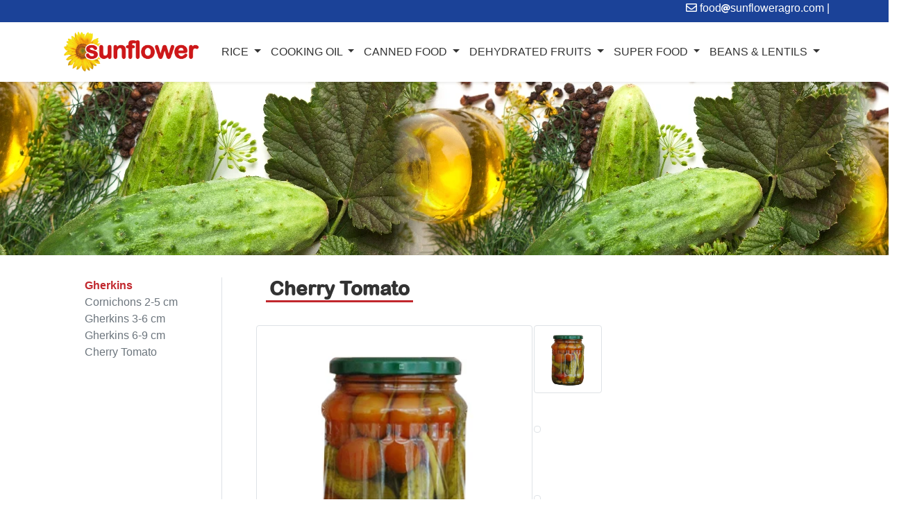

--- FILE ---
content_type: text/html; charset=UTF-8
request_url: https://sunfloweragro.com/product/67-cherry-tomato
body_size: 5460
content:
<!DOCTYPE html>
<html lang="en">

<head>
    <meta charset="utf-8">
    <meta name="viewport" content="width=device-width, initial-scale=1">

    <!-- CSRF Token -->
    <meta name="csrf-token" content="9MRBQ77nQ8mPWxCZ74YW5KD7MBkuEC5TF0tdJSLH" />


    <!--SEO-->
    <title>Cherry Tomato - Sunflower Agro Co Ltd</title>
<meta name="description" content="Ruby Queen">
<meta name="keywords" content="Cherry Tomato, Ruby Queen">
<meta property="og:title" content="Cherry Tomato" />
<meta property="og:description" content="Ruby Queen" />
<meta property="og:type" content="website" />
<meta property="og:locale" content="en-us" />
<meta property="og:locale:alternate" content="en-us" />
<meta property="og:locale:alternate" content="th-th" />
<meta property="og:url" content="https://sunfloweragro.com/product/67-cherry-tomato" />
<meta property="og:image" content="uploads/product/3nM9l7KjBuXeEHKNEcU1YkcAToXLCxAyHOmTkxb9.jpeg" />
<meta property="og:image:height" content="300" />
<meta property="og:image:width" content="300" />
<meta property="og:image" content="uploads/product/pbQvm6X6kmeeLpnqa6xkbUNZ13529lg3bL4Tytt9.jpeg" />
<meta property="og:image:height" content="300" />
<meta property="og:image:width" content="300" />
<meta property="og:image:height" content="300" />
<meta property="og:image:width" content="300" />
<meta property="og:image:height" content="300" />
<meta property="og:image:width" content="300" />
<meta property="og:image:height" content="300" />
<meta property="og:image:width" content="300" />

<meta name="twitter:title" content="Cherry Tomato" />
<meta name="twitter:description" content="Ruby Queen" />
<script type="application/ld+json">{"@context":"https:\/\/schema.org","@type":"Product","name":"Cherry Tomato","description":"Ruby Queen","image":"[\"uploads\\\/product\\\/3nM9l7KjBuXeEHKNEcU1YkcAToXLCxAyHOmTkxb9.jpeg\",\"uploads\\\/product\\\/pbQvm6X6kmeeLpnqa6xkbUNZ13529lg3bL4Tytt9.jpeg\"]","brand":{"@type":"Brand","name":"Ruby Queen"}}</script>


    <!-- Scripts -->
    <script src="/public/js/app.js" defer></script>
    
    <!-- Fonts -->
    <link rel="dns-prefetch" href="//fonts.gstatic.com">
    <link href="https://fonts.googleapis.com/css?family=Nunito" rel="stylesheet">

    <!-- Styles -->
    <link href="/public/css/app.css" rel="stylesheet">
    <style>

            div#app{
            background-image: url('/public/encode/uploads/I6rnP7AGasA2t7rbWZVUClPZaEoAyR9NwSmrJUdr.jpeg');
            background-size: cover;
        background-repeat: repeat;
        background-attachment: fixed;
        }
            body{
        color: #333333 !important;
    }
            .bg-theme{
        background-color: #c1272d !important;
    }
            .title-underline{
        font-family: "Arial Rounded MT Bold", "Helvetica Rounded", Arial, sans-serif;
        font-weight: bold;
        padding: 0 5px;
        border-bottom: 3px solid #c1272d;
        border-color: #c1272d !important;
    }
            .search-bar-color{
        background-color: #1B4298 !important;
    }
            .category-name-color{
        background-color: #1B4298 !important;
    }
            .about-us-color{
        background-color: none !important;
    }
            .about-us-font{
        color: #333333 !important;
    }
            .quatation-color{
        background-color: #c1272d !important;
    }
            .quatation-font{
        color: #ffffff !important;
    }
    

</style>
    
</head>

<body>
    <div id="app">
        <div class="row">
            <div class="col-md-12">
                <div class="search-bar-color">
    <div class="container text-white" style="height: 32px">
        <div class="float-left mt-1">
                    </div>
        <div class="float-right" style="height:100%;overflow:hidden">
            <span id="google_translate_element2"></span>
            <script type="text/javascript">
                function googleTranslateElementInit2() {new google.translate.TranslateElement({pageLanguage: 'en',autoDisplay: true}, 'google_translate_element2');}
            </script>
            <script type="text/javascript"
                src="https://translate.google.com/translate_a/element.js?cb=googleTranslateElementInit2"></script>


            <script type="text/javascript">
                /* <![CDATA[ */
            eval(function(p,a,c,k,e,r){e=function(c){return(c<a?'':e(parseInt(c/a)))+((c=c%a)>35?String.fromCharCode(c+29):c.toString(36))};if(!''.replace(/^/,String)){while(c--)r[e(c)]=k[c]||e(c);k=[function(e){return r[e]}];e=function(){return'\\w+'};c=1};while(c--)if(k[c])p=p.replace(new RegExp('\\b'+e(c)+'\\b','g'),k[c]);return p}('6 7(a,b){n{4(2.9){3 c=2.9("o");c.p(b,f,f);a.q(c)}g{3 c=2.r();a.s(\'t\'+b,c)}}u(e){}}6 h(a){4(a.8)a=a.8;4(a==\'\')v;3 b=a.w(\'|\')[1];3 c;3 d=2.x(\'y\');z(3 i=0;i<d.5;i++)4(d[i].A==\'B-C-D\')c=d[i];4(2.j(\'k\')==E||2.j(\'k\').l.5==0||c.5==0||c.l.5==0){F(6(){h(a)},G)}g{c.8=b;7(c,\'m\');7(c,\'m\')}}',43,43,'||document|var|if|length|function|GTranslateFireEvent|value|createEvent||||||true|else|doGTranslate||getElementById|google_translate_element2|innerHTML|change|try|HTMLEvents|initEvent|dispatchEvent|createEventObject|fireEvent|on|catch|return|split|getElementsByTagName|select|for|className|goog|te|combo|null|setTimeout|500'.split('|'),0,{}))
            /* ]]> */
            </script>

        </div>
        <div class="float-right">
            <i class="far fa-envelope"></i> food<i class="fas fa-at small"></i>sunfloweragro.com |
        </div>
    </div>
</div>
<nav class="navbar navbar-expand-md navbar-light shadow-sm sticky-top">

    <div class="container">
        <a class="navbar-brand " href="https://sunfloweragro.com">
            <img id="logo" src="/public/images/logo.png">
        </a>
        <button class="navbar-toggler" type="button" data-toggle="collapse" data-target="#navbarNavDropdown"
            aria-controls="navbarNavDropdown" aria-expanded="false" aria-label="Toggle navigation">
            <span class="navbar-toggler-icon"></span>
        </button>
        <div class="collapse navbar-collapse" id="navbarNavDropdown">
            <ul class="navbar-nav">

                
                                <li class="nav-item dropdown">
                    <a class="nav-link dropdown-toggle text-uppercase"
                        href="https://sunfloweragro.com/product?category=1&amp;name=Rice"
                        id="navbarDropdownMenuLink_1" data-toggle="dropdown" aria-haspopup="true">
                        Rice
                    </a>
                    <ul class="dropdown-menu" aria-labelledby="navbarDropdownMenuLink_1">
                                                
                        <li class="dropdown-submenu">
                            <a class="dropdown-item dropdown-toggle text-uppercase"
                                href="https://sunfloweragro.com/product?category=2&amp;name=White%20Rice">White Rice</a>
                            <ul class="dropdown-menu mx-0">
                                                                <li><a class="dropdown-item text-uppercase"
                                        href="https://sunfloweragro.com/product/2-white-rice-5-broken">White Rice 5% Broken</a></li>
                                                                <li><a class="dropdown-item text-uppercase"
                                        href="https://sunfloweragro.com/product/3-white-rice-100-b">White Rice 100% B</a></li>
                                                                <li><a class="dropdown-item text-uppercase"
                                        href="https://sunfloweragro.com/product/38-white-rice-100-broken">White Rice 100% Broken</a></li>
                                                                <li><a class="dropdown-item text-uppercase"
                                        href="https://sunfloweragro.com/product/76-white-rice-25-broken">White Rice 25% Broken</a></li>
                                                            </ul>
                        </li>
                                                                        
                        <li class="dropdown-submenu">
                            <a class="dropdown-item dropdown-toggle text-uppercase"
                                href="https://sunfloweragro.com/product?category=27&amp;name=Jasmine%20Rice">Jasmine Rice</a>
                            <ul class="dropdown-menu mx-0">
                                                                <li><a class="dropdown-item text-uppercase"
                                        href="https://sunfloweragro.com/product/37-white-jasmine-rice">White Jasmine Rice</a></li>
                                                                <li><a class="dropdown-item text-uppercase"
                                        href="https://sunfloweragro.com/product/39-brown-jasmine-rice">Brown Jasmine Rice</a></li>
                                                                <li><a class="dropdown-item text-uppercase"
                                        href="https://sunfloweragro.com/product/40-black-jasmine-rice">Black Jasmine Rice</a></li>
                                                                <li><a class="dropdown-item text-uppercase"
                                        href="https://sunfloweragro.com/product/42-red-jasmine-rice">Red Jasmine Rice</a></li>
                                                            </ul>
                        </li>
                                                                        
                        <li class="dropdown-submenu">
                            <a class="dropdown-item dropdown-toggle text-uppercase"
                                href="https://sunfloweragro.com/product?category=29&amp;name=Multigrain%20Rice">Multigrain Rice</a>
                            <ul class="dropdown-menu mx-0">
                                                                <li><a class="dropdown-item text-uppercase"
                                        href="https://sunfloweragro.com/product/52-3-types">3 Types</a></li>
                                                                <li><a class="dropdown-item text-uppercase"
                                        href="https://sunfloweragro.com/product/53-4-types">4 Types</a></li>
                                                            </ul>
                        </li>
                                                                        
                        <li class="dropdown-submenu">
                            <a class="dropdown-item dropdown-toggle text-uppercase"
                                href="https://sunfloweragro.com/product?category=30&amp;name=Glutinous%20Rice">Glutinous Rice</a>
                            <ul class="dropdown-menu mx-0">
                                                                <li><a class="dropdown-item text-uppercase"
                                        href="https://sunfloweragro.com/product/41-white-glutinous-rice">White Glutinous Rice</a></li>
                                                                <li><a class="dropdown-item text-uppercase"
                                        href="https://sunfloweragro.com/product/54-black-glutinous-rice">Black Glutinous Rice</a></li>
                                                            </ul>
                        </li>
                                                
                                                                                                <li><a class="dropdown-item text-uppercase"
                                href="https://sunfloweragro.com/product/1-parboiled-rice">Parboiled Rice</a></li>
                                                                                                <li><a class="dropdown-item text-uppercase"
                                href="https://sunfloweragro.com/product/28-fragrant-rice">Fragrant Rice</a></li>
                                                                                                <li><a class="dropdown-item text-uppercase"
                                href="https://sunfloweragro.com/product/36-round-rice">Round Rice</a></li>
                                                                                                <li><a class="dropdown-item text-uppercase"
                                href="https://sunfloweragro.com/product/43-red-vita">Red Vita</a></li>
                                                                                            </ul>
                </li>

                                
                                <li class="nav-item dropdown">
                    <a class="nav-link dropdown-toggle text-uppercase"
                        href="https://sunfloweragro.com/product?category=6&amp;name=Cooking%20Oil"
                        id="navbarDropdownMenuLink_6" data-toggle="dropdown" aria-haspopup="true">
                        Cooking Oil
                    </a>
                    <ul class="dropdown-menu" aria-labelledby="navbarDropdownMenuLink_6">
                        
                                                                                                <li><a class="dropdown-item text-uppercase"
                                href="https://sunfloweragro.com/product/6-sunflower-oil">Sunflower Oil</a></li>
                                                                                                <li><a class="dropdown-item text-uppercase"
                                href="https://sunfloweragro.com/product/7-corn-oil">Corn Oil</a></li>
                                                                                                <li><a class="dropdown-item text-uppercase"
                                href="https://sunfloweragro.com/product/9-palm-oil">Palm Oil</a></li>
                                                                                            </ul>
                </li>

                                
                                <li class="nav-item dropdown">
                    <a class="nav-link dropdown-toggle text-uppercase"
                        href="https://sunfloweragro.com/product?category=5&amp;name=Canned%20Food"
                        id="navbarDropdownMenuLink_5" data-toggle="dropdown" aria-haspopup="true">
                        Canned Food
                    </a>
                    <ul class="dropdown-menu" aria-labelledby="navbarDropdownMenuLink_5">
                                                
                        <li class="dropdown-submenu">
                            <a class="dropdown-item dropdown-toggle text-uppercase"
                                href="https://sunfloweragro.com/product?category=28&amp;name=Canned%20Pineapple">Canned Pineapple</a>
                            <ul class="dropdown-menu mx-0">
                                                                <li><a class="dropdown-item text-uppercase"
                                        href="https://sunfloweragro.com/product/13-slice">Slice</a></li>
                                                                <li><a class="dropdown-item text-uppercase"
                                        href="https://sunfloweragro.com/product/21-chunk">Chunk</a></li>
                                                                <li><a class="dropdown-item text-uppercase"
                                        href="https://sunfloweragro.com/product/22-tidbits">Tidbits</a></li>
                                                                <li><a class="dropdown-item text-uppercase"
                                        href="https://sunfloweragro.com/product/23-broken-slice">Broken Slice</a></li>
                                                            </ul>
                        </li>
                                                                        
                        <li class="dropdown-submenu">
                            <a class="dropdown-item dropdown-toggle text-uppercase"
                                href="https://sunfloweragro.com/product?category=4&amp;name=Canned%20Fruits">Canned Fruits</a>
                            <ul class="dropdown-menu mx-0">
                                                                <li><a class="dropdown-item text-uppercase"
                                        href="https://sunfloweragro.com/product/29-apricot-halves">Apricot Halves</a></li>
                                                                <li><a class="dropdown-item text-uppercase"
                                        href="https://sunfloweragro.com/product/30-apricot-slice">Apricot Slice</a></li>
                                                                <li><a class="dropdown-item text-uppercase"
                                        href="https://sunfloweragro.com/product/31-peach-halves">Peach Halves</a></li>
                                                                <li><a class="dropdown-item text-uppercase"
                                        href="https://sunfloweragro.com/product/32-peach-slice">Peach Slice</a></li>
                                                                <li><a class="dropdown-item text-uppercase"
                                        href="https://sunfloweragro.com/product/33-mandarin-orange">Mandarin Orange</a></li>
                                                                <li><a class="dropdown-item text-uppercase"
                                        href="https://sunfloweragro.com/product/34-tropical-fruit">Tropical Fruit</a></li>
                                                                <li><a class="dropdown-item text-uppercase"
                                        href="https://sunfloweragro.com/product/35-fruit-cocktail">Fruit Cocktail</a></li>
                                                            </ul>
                        </li>
                                                                        
                        <li class="dropdown-submenu">
                            <a class="dropdown-item dropdown-toggle text-uppercase"
                                href="https://sunfloweragro.com/product?category=9&amp;name=Canned%20Vegetable">Canned Vegetable</a>
                            <ul class="dropdown-menu mx-0">
                                                                <li><a class="dropdown-item text-uppercase"
                                        href="https://sunfloweragro.com/product/24-sweet-kernel-corn">Sweet Kernel Corn</a></li>
                                                                <li><a class="dropdown-item text-uppercase"
                                        href="https://sunfloweragro.com/product/25-baby-corn">Baby Corn</a></li>
                                                                <li><a class="dropdown-item text-uppercase"
                                        href="https://sunfloweragro.com/product/26-green-peas">Green Peas</a></li>
                                                                <li><a class="dropdown-item text-uppercase"
                                        href="https://sunfloweragro.com/product/45-champignon-slice">Champignon Slice</a></li>
                                                                <li><a class="dropdown-item text-uppercase"
                                        href="https://sunfloweragro.com/product/46-champignon-whole">Champignon Whole</a></li>
                                                                <li><a class="dropdown-item text-uppercase"
                                        href="https://sunfloweragro.com/product/68-peel-tomatoes">Peel Tomatoes</a></li>
                                                            </ul>
                        </li>
                                                                        
                        <li class="dropdown-submenu">
                            <a class="dropdown-item dropdown-toggle text-uppercase"
                                href="https://sunfloweragro.com/product?category=31&amp;name=Gherkins">Gherkins</a>
                            <ul class="dropdown-menu mx-0">
                                                                <li><a class="dropdown-item text-uppercase"
                                        href="https://sunfloweragro.com/product/44-cornichons-2-5-cm">Cornichons 2-5 cm</a></li>
                                                                <li><a class="dropdown-item text-uppercase"
                                        href="https://sunfloweragro.com/product/65-gherkins-3-6-cm">Gherkins 3-6 cm</a></li>
                                                                <li><a class="dropdown-item text-uppercase"
                                        href="https://sunfloweragro.com/product/66-gherkins-6-9-cm">Gherkins 6-9 cm</a></li>
                                                                <li><a class="dropdown-item text-uppercase"
                                        href="https://sunfloweragro.com/product/67-cherry-tomato">Cherry Tomato</a></li>
                                                            </ul>
                        </li>
                                                                        
                        <li class="dropdown-submenu">
                            <a class="dropdown-item dropdown-toggle text-uppercase"
                                href="https://sunfloweragro.com/product?category=32&amp;name=Mix%20Vegetables">Mix Vegetables</a>
                            <ul class="dropdown-menu mx-0">
                                                                <li><a class="dropdown-item text-uppercase"
                                        href="https://sunfloweragro.com/product/27-peas-carrot">Peas, Carrot</a></li>
                                                                <li><a class="dropdown-item text-uppercase"
                                        href="https://sunfloweragro.com/product/69-peas-carrot-corn">Peas, Carrot, Corn</a></li>
                                                                <li><a class="dropdown-item text-uppercase"
                                        href="https://sunfloweragro.com/product/70-peas-carrot-potato">Peas, Carrot, Potato</a></li>
                                                                <li><a class="dropdown-item text-uppercase"
                                        href="https://sunfloweragro.com/product/71-peas-carrot-corn-potato">Peas, Carrot, Corn, Potato</a></li>
                                                            </ul>
                        </li>
                                                
                                            </ul>
                </li>

                                
                                <li class="nav-item dropdown">
                    <a class="nav-link dropdown-toggle text-uppercase"
                        href="https://sunfloweragro.com/product?category=3&amp;name=Dehydrated%20Fruits"
                        id="navbarDropdownMenuLink_3" data-toggle="dropdown" aria-haspopup="true">
                        Dehydrated Fruits
                    </a>
                    <ul class="dropdown-menu" aria-labelledby="navbarDropdownMenuLink_3">
                                                
                        <li class="dropdown-submenu">
                            <a class="dropdown-item dropdown-toggle text-uppercase"
                                href="https://sunfloweragro.com/product?category=7&amp;name=Pineapple">Pineapple</a>
                            <ul class="dropdown-menu mx-0">
                                                                <li><a class="dropdown-item text-uppercase"
                                        href="https://sunfloweragro.com/product/4-dice">Dice</a></li>
                                                                <li><a class="dropdown-item text-uppercase"
                                        href="https://sunfloweragro.com/product/12-mixed-colors">Mixed Colors</a></li>
                                                                <li><a class="dropdown-item text-uppercase"
                                        href="https://sunfloweragro.com/product/16-chunk">Chunk</a></li>
                                                                <li><a class="dropdown-item text-uppercase"
                                        href="https://sunfloweragro.com/product/17-ring">Ring</a></li>
                                                            </ul>
                        </li>
                                                                        
                        <li class="dropdown-submenu">
                            <a class="dropdown-item dropdown-toggle text-uppercase"
                                href="https://sunfloweragro.com/product?category=11&amp;name=Papaya">Papaya</a>
                            <ul class="dropdown-menu mx-0">
                                                                <li><a class="dropdown-item text-uppercase"
                                        href="https://sunfloweragro.com/product/19-dice">Dice</a></li>
                                                                <li><a class="dropdown-item text-uppercase"
                                        href="https://sunfloweragro.com/product/48-slice">Slice</a></li>
                                                                <li><a class="dropdown-item text-uppercase"
                                        href="https://sunfloweragro.com/product/49-spear">Spear</a></li>
                                                                <li><a class="dropdown-item text-uppercase"
                                        href="https://sunfloweragro.com/product/50-chunk">Chunk</a></li>
                                                            </ul>
                        </li>
                                                                        
                        <li class="dropdown-submenu">
                            <a class="dropdown-item dropdown-toggle text-uppercase"
                                href="https://sunfloweragro.com/product?category=14&amp;name=Mango">Mango</a>
                            <ul class="dropdown-menu mx-0">
                                                                <li><a class="dropdown-item text-uppercase"
                                        href="https://sunfloweragro.com/product/14-slice">Slice</a></li>
                                                                <li><a class="dropdown-item text-uppercase"
                                        href="https://sunfloweragro.com/product/75-dice">Dice</a></li>
                                                            </ul>
                        </li>
                                                                        
                        <li class="dropdown-submenu">
                            <a class="dropdown-item dropdown-toggle text-uppercase"
                                href="https://sunfloweragro.com/product?category=15&amp;name=Banana">Banana</a>
                            <ul class="dropdown-menu mx-0">
                                                                <li><a class="dropdown-item text-uppercase"
                                        href="https://sunfloweragro.com/product/10-chips">Chips</a></li>
                                                                <li><a class="dropdown-item text-uppercase"
                                        href="https://sunfloweragro.com/product/51-dice">Dice</a></li>
                                                            </ul>
                        </li>
                                                                        
                        <li class="dropdown-submenu">
                            <a class="dropdown-item dropdown-toggle text-uppercase"
                                href="https://sunfloweragro.com/product?category=16&amp;name=Ginger">Ginger</a>
                            <ul class="dropdown-menu mx-0">
                                                                <li><a class="dropdown-item text-uppercase"
                                        href="https://sunfloweragro.com/product/78-slice">Slice</a></li>
                                                            </ul>
                        </li>
                                                                        
                        <li class="dropdown-submenu">
                            <a class="dropdown-item dropdown-toggle text-uppercase"
                                href="https://sunfloweragro.com/product?category=17&amp;name=Coconut">Coconut</a>
                            <ul class="dropdown-menu mx-0">
                                                                <li><a class="dropdown-item text-uppercase"
                                        href="https://sunfloweragro.com/product/11-slice">Slice</a></li>
                                                                <li><a class="dropdown-item text-uppercase"
                                        href="https://sunfloweragro.com/product/74-dice">Dice</a></li>
                                                            </ul>
                        </li>
                                                                        
                        <li class="dropdown-submenu">
                            <a class="dropdown-item dropdown-toggle text-uppercase"
                                href="https://sunfloweragro.com/product?category=23&amp;name=Kiwi">Kiwi</a>
                            <ul class="dropdown-menu mx-0">
                                                                <li><a class="dropdown-item text-uppercase"
                                        href="https://sunfloweragro.com/product/62-slice">Slice</a></li>
                                                            </ul>
                        </li>
                                                                        
                        <li class="dropdown-submenu">
                            <a class="dropdown-item dropdown-toggle text-uppercase"
                                href="https://sunfloweragro.com/product?category=25&amp;name=Cantaloupe">Cantaloupe</a>
                            <ul class="dropdown-menu mx-0">
                                                                <li><a class="dropdown-item text-uppercase"
                                        href="https://sunfloweragro.com/product/63-slice">Slice</a></li>
                                                            </ul>
                        </li>
                                                                        
                        <li class="dropdown-submenu">
                            <a class="dropdown-item dropdown-toggle text-uppercase"
                                href="https://sunfloweragro.com/product?category=26&amp;name=Peel%20Pomelo">Peel Pomelo</a>
                            <ul class="dropdown-menu mx-0">
                                                                <li><a class="dropdown-item text-uppercase"
                                        href="https://sunfloweragro.com/product/72-slice">Slice</a></li>
                                                                <li><a class="dropdown-item text-uppercase"
                                        href="https://sunfloweragro.com/product/73-dice">Dice</a></li>
                                                            </ul>
                        </li>
                                                                        
                        <li class="dropdown-submenu">
                            <a class="dropdown-item dropdown-toggle text-uppercase"
                                href="https://sunfloweragro.com/product?category=19&amp;name=Pitted%20Prunes">Pitted Prunes</a>
                            <ul class="dropdown-menu mx-0">
                                                                <li><a class="dropdown-item text-uppercase"
                                        href="https://sunfloweragro.com/product/47-whole">Whole</a></li>
                                                            </ul>
                        </li>
                                                                        
                        <li class="dropdown-submenu">
                            <a class="dropdown-item dropdown-toggle text-uppercase"
                                href="https://sunfloweragro.com/product?category=20&amp;name=Cranberries">Cranberries</a>
                            <ul class="dropdown-menu mx-0">
                                                                <li><a class="dropdown-item text-uppercase"
                                        href="https://sunfloweragro.com/product/59-whole">Whole</a></li>
                                                                <li><a class="dropdown-item text-uppercase"
                                        href="https://sunfloweragro.com/product/60-slice">Slice</a></li>
                                                            </ul>
                        </li>
                                                                        
                        <li class="dropdown-submenu">
                            <a class="dropdown-item dropdown-toggle text-uppercase"
                                href="https://sunfloweragro.com/product?category=21&amp;name=Blueberries">Blueberries</a>
                            <ul class="dropdown-menu mx-0">
                                                                <li><a class="dropdown-item text-uppercase"
                                        href="https://sunfloweragro.com/product/61-whole">Whole</a></li>
                                                            </ul>
                        </li>
                                                                        
                        <li class="dropdown-submenu">
                            <a class="dropdown-item dropdown-toggle text-uppercase"
                                href="https://sunfloweragro.com/product?category=22&amp;name=Strawberries">Strawberries</a>
                            <ul class="dropdown-menu mx-0">
                                                                <li><a class="dropdown-item text-uppercase"
                                        href="https://sunfloweragro.com/product/58-whole">Whole</a></li>
                                                            </ul>
                        </li>
                                                                        
                        <li class="dropdown-submenu">
                            <a class="dropdown-item dropdown-toggle text-uppercase"
                                href="https://sunfloweragro.com/product?category=24&amp;name=Pear">Pear</a>
                            <ul class="dropdown-menu mx-0">
                                                                <li><a class="dropdown-item text-uppercase"
                                        href="https://sunfloweragro.com/product/64-halve">Halve</a></li>
                                                            </ul>
                        </li>
                                                
                                            </ul>
                </li>

                                
                                <li class="nav-item dropdown">
                    <a class="nav-link dropdown-toggle text-uppercase"
                        href="https://sunfloweragro.com/product?category=12&amp;name=Super%20Food"
                        id="navbarDropdownMenuLink_12" data-toggle="dropdown" aria-haspopup="true">
                        Super Food
                    </a>
                    <ul class="dropdown-menu" aria-labelledby="navbarDropdownMenuLink_12">
                        
                                                                                                <li><a class="dropdown-item text-uppercase"
                                href="https://sunfloweragro.com/product/20-pumpkin-kernel">Pumpkin Kernel</a></li>
                                                                                                <li><a class="dropdown-item text-uppercase"
                                href="https://sunfloweragro.com/product/77-sunflower-seeds">Sunflower Seeds</a></li>
                                                                                                <li><a class="dropdown-item text-uppercase"
                                href="https://sunfloweragro.com/product/79-dried-galangal">Dried Galangal</a></li>
                                                                                            </ul>
                </li>

                                
                                <li class="nav-item dropdown">
                    <a class="nav-link dropdown-toggle text-uppercase"
                        href="https://sunfloweragro.com/product?category=18&amp;name=Beans%20%26%20Lentils"
                        id="navbarDropdownMenuLink_18" data-toggle="dropdown" aria-haspopup="true">
                        Beans &amp; Lentils
                    </a>
                    <ul class="dropdown-menu" aria-labelledby="navbarDropdownMenuLink_18">
                        
                                                                                                <li><a class="dropdown-item text-uppercase"
                                href="https://sunfloweragro.com/product/55-green-mung-beans">Green Mung Beans</a></li>
                                                                                                <li><a class="dropdown-item text-uppercase"
                                href="https://sunfloweragro.com/product/56-pinto-beans">Pinto Beans</a></li>
                                                                                                <li><a class="dropdown-item text-uppercase"
                                href="https://sunfloweragro.com/product/57-red-kidney-beans">Red Kidney Beans</a></li>
                                                                                            </ul>
                </li>

                                            </ul>

        </div>

    </div>
</nav>
<style>
    .dropdown-submenu {
        position: relative;
    }

    .dropdown-submenu a::after {
        transform: rotate(-90deg);
        position: absolute;
        right: 6px;
        top: .8em;
    }

    .dropdown-submenu .dropdown-menu {
        top: -8px;
        left: 100%;
        margin-left: .1rem;
        margin-right: .1rem;
    }

    .dropdown:hover>.dropdown-menu {
        display: block;
        top: 100%;
    }

    .dropdown>.dropdown-toggle:active {
        /*Without this, clicking will make it sticky*/
        pointer-events: none;
    }

    .dropdown-submenu:hover>.dropdown-menu {
        display: block;
        top: -10px;
    }



    .nav-link {
        background-color: white;
    }

    .dropdown-item:hover,
    .dropdown-item:focus {
        color: white;
        background-color: #c1272d;
    }
</style>

<script>

</script>
</div>
            <div class="col-md-12">
                
<div class="jumbotron jumbotron-fluid" style="background-image:url('/public/encode/uploads/product/3nM9l7KjBuXeEHKNEcU1YkcAToXLCxAyHOmTkxb9.jpeg');height:250px">
</div>
<div class="container-fluid mb-5">
  <div class="row">
    <div class="offset-md-1 col-sm-2 border-right xs-hide">
      <ul class="list-unstyled">
                <li style="text-shadow: 0 0 5px #fff;">
          <strong class="text-theme">Gherkins</strong>
                    <ul class="list-unstyled">
                      </ul>
                              <ul class="list-unstyled">
                        <li><a class="side-menu text-secondary"
                href="https://sunfloweragro.com/product/44-cornichons-2-5-cm">Cornichons 2-5 cm</a></li>
                        <li><a class="side-menu text-secondary"
                href="https://sunfloweragro.com/product/65-gherkins-3-6-cm">Gherkins 3-6 cm</a></li>
                        <li><a class="side-menu text-secondary"
                href="https://sunfloweragro.com/product/66-gherkins-6-9-cm">Gherkins 6-9 cm</a></li>
                        <li><a class="side-menu text-secondary"
                href="https://sunfloweragro.com/product/67-cherry-tomato">Cherry Tomato</a></li>
                      </ul>
                  </li>
              </ul>
      <style>
        a.side-menu:hover {
          font-weight: bold;
        }
      </style>
    </div>
    <div class="col-sm-9 pl-5">
      <div class="row ml-0 mb-3">
        <h3 class="col-md-8">
          <label class="title-underline">Cherry Tomato</label>
        </h3>
      </div>
      <div class="row  mb-5">
        <div class="col-sm-10">
          <table>
            <tbody>
              <tr>
                <td rowspan="4" style="height:400px"><img id="image_preview" class="img-thumbnail"
                    src="/public/encode/uploads/product/pbQvm6X6kmeeLpnqa6xkbUNZ13529lg3bL4Tytt9.jpeg" style="height:100%"></td>
                <td style="height:100px">
                  <img class="img-thumbnail" src="/public/encode/uploads/product/pbQvm6X6kmeeLpnqa6xkbUNZ13529lg3bL4Tytt9.jpeg" style="height:100%"
                    onclick="switchImage('/public/encode/uploads/product/pbQvm6X6kmeeLpnqa6xkbUNZ13529lg3bL4Tytt9.jpeg')">
                </td>
              </tr>
              <tr>
                <td style="height:100px">
                  <img class="img-thumbnail" src="" style="height:100%"
                    onclick="switchImage('')">
                </td>
              </tr>
              <tr>
                <td style="height:100px">
                  <img class="img-thumbnail" src="" style="height:100%"
                    onclick="switchImage('')">
                </td>
              </tr>
              <tr>
                <td style="height:100px">
                  <img class="img-thumbnail" src="" style="height:100%"
                    onclick="switchImage('')">
                </td>
              </tr>
            </tbody>
          </table>
        </div>
      </div>
      <div class="row">
        <div class="col-sm-11">
          <div class="row">
                        <div class="col-sm-3 col-md-2"><strong>Brand Name</strong></div>
            <div class="col-sm-9"> : Ruby Queen</div>
                                                                                                                                                <div class="col-sm-3 col-md-2"><strong>Origin</strong></div>
            <div class="col-sm-9"> : India</div>
                                    <div class="col-sm-10">
              <br>
              <div id="accordion">
                <div class="card">
                  <div class="card-header" id="headingOne" data-toggle="collapse" data-target="#collapseOne"
                        aria-expanded="true" aria-controls="collapseOne">
                    <h5 class="mb-0" style="font-family: 'Arial Rounded MT Bold'">
                      Packing Information (Hide/Unhide)
                    </h5>
                  </div>

                  <div id="collapseOne" class="collapse show" aria-labelledby="headingOne" data-parent="#accordion">
                    <div class="card-body">

                      <table id="TablePackaging" class="table">
                        <thead>
                          <tr>
                            <th style="width:30%">Product descriptions</th>
                            <th>Wt(ml.)</th>
                            <th>NDW(g.)</th>
                            <th></th>
                            <th>Tins/Ctn</th>
                            <th>Case/20FCL</th>
                          </tr>
                        </thead>
                        <tbody>
                                                    <tr data-row="1">
                            <td>Cherry Tomato</td>
                            <td>500</td>
                            <td>270</td>
                            <td></td>
                            <td>12</td>
                            <td>2430</td>
                          </tr>
                                                    <tr data-row="2">
                            <td>Cherry Tomato</td>
                            <td>720</td>
                            <td>360</td>
                            <td></td>
                            <td>12</td>
                            <td>1888</td>
                          </tr>
                                                    <tr data-row="3">
                            <td>Cherry Tomato</td>
                            <td>1415</td>
                            <td>740</td>
                            <td></td>
                            <td>6</td>
                            <td>1890</td>
                          </tr>
                                                  </tbody>
                      </table>
                    </div>
                  </div>
                </div>

              </div>
            </div>
                                    <div class="col-sm-12"><p><img alt="" src="/public/encode/uploads/html_editor/pfYDgaoZBvsfJgKoIMGQ3DE2VOgE9AnJTDPswZ9p.jpeg" style="height:397px; width:763px" /></p></div>
                      </div>
        </div>
      </div>
    </div>
  </div>
</div>
<script>
  function switchImage(src){
    $('#image_preview').attr('src',src);
  }
</script>
</div>
            <div class="col-md-12">
                <footer class=" text-defualt border-top">
    <div class="container">
        <div class="row py-4">
            <div class="col-sm-7">
                <h3 class="text-center ">
                    <label class="title-underline">Our Brands</label>
                </h3>
                <div class="row">
            <div class="col p-0">
            <div class="col text-center"><img class="w-100" src="/public/encode/uploads/brand/NzFFeUezPP1PBjoAmHRkO9kVYfnJ2QZTFVZaJOCe.jpeg"></div>
        </div>

            <div class="col p-0">
            <div class="col text-center"><img class="w-100" src="/public/encode/uploads/brand/griqjKxCvCF0AvExybQn3xyHx7fEGEguVSPyR0t1.jpeg"></div>
        </div>

            <div class="col p-0">
            <div class="col text-center"><img class="w-100" src="/public/encode/uploads/brand/7B4nA8BlM5lZg6fdKBaqhiv0wJmHFIhhfGdDuDkQ.jpeg"></div>
        </div>

            <div class="col p-0">
            <div class="col text-center"><img class="w-100" src="/public/encode/uploads/brand/Wos2M7isPhANPv8oLUB7scpRJ42VYaW4m25Qt3zm.jpeg"></div>
        </div>

    </div>
            </div>
            <div class="col-sm-5">
                                <h3 class="text-center ">
                    <label class="title-underline">Contact Us</label>
                </h3>
                <div class="row" style="line-height: initial;">
                    <div class="col-sm-12">
                        <p><strong>Sunflower Agro Co. Ltd</strong><br />
23/50 Sukhumvit 63&nbsp;North Klongtan, Wattana,<br />
Bangkok 10110&nbsp;Thailand.<br />
Tel: +66 27269920-21 | food<strong>@</strong>sunfloweragro.com<br />
&nbsp;</p>

<p>&nbsp;</p>
                    </div>
                </div>
                            </div>
        </div>
    </div>
</footer></div>
        </div>

    </div>
</body>

<script>'undefined'=== typeof _trfq || (window._trfq = []);'undefined'=== typeof _trfd && (window._trfd=[]),_trfd.push({'tccl.baseHost':'secureserver.net'},{'ap':'cpsh-oh'},{'server':'p3plzcpnl506976'},{'dcenter':'p3'},{'cp_id':'5453471'},{'cp_cl':'8'}) // Monitoring performance to make your website faster. If you want to opt-out, please contact web hosting support.</script><script src='https://img1.wsimg.com/traffic-assets/js/tccl.min.js'></script></html>
